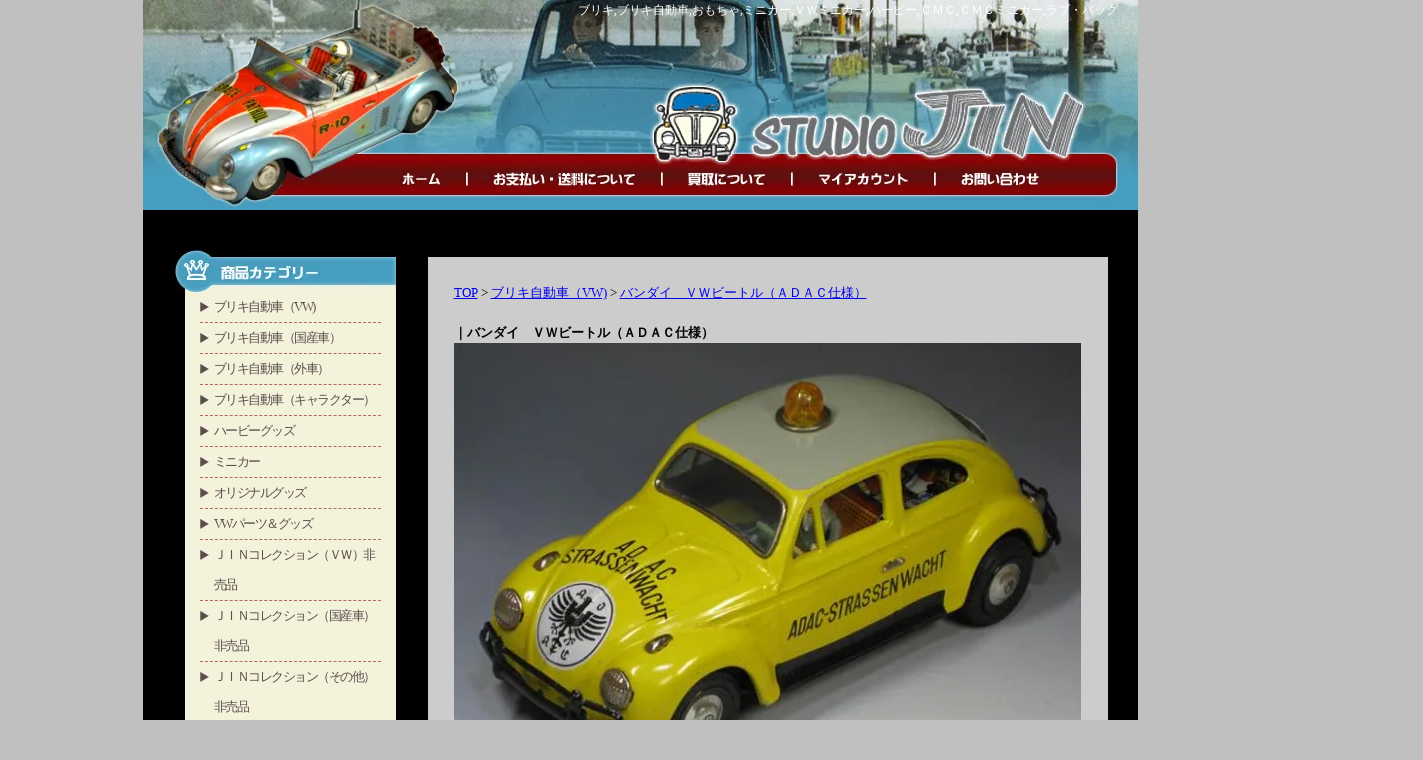

--- FILE ---
content_type: text/html; charset=EUC-JP
request_url: http://studio-jin.com/?pid=23147658
body_size: 5386
content:
<!DOCTYPE html PUBLIC "-//W3C//DTD XHTML 1.0 Transitional//EN" "http://www.w3.org/TR/xhtml1/DTD/xhtml1-transitional.dtd">
<html xmlns:og="http://ogp.me/ns#" xmlns:fb="http://www.facebook.com/2008/fbml" xmlns:mixi="http://mixi-platform.com/ns#" xmlns="http://www.w3.org/1999/xhtml" xml:lang="ja" lang="ja" dir="ltr">
<head>
<meta http-equiv="content-type" content="text/html; charset=euc-jp" />
<meta http-equiv="X-UA-Compatible" content="IE=edge,chrome=1" />
<title>バンダイ　ＶＷビートル（ＡＤＡＣ仕様） - スタジオ ジン</title>
<meta name="Keywords" content="バンダイ　ＶＷビートル（ＡＤＡＣ仕様）,ブリキ,ブリキ自動車,おもちゃ,ミニカー,ＶＷミニカー,ハービー,ＣＭＣ,ＣＭＣミニカー,ラブ・バッグ" />
<meta name="Description" content="ブリキ自動車の販売サイトです。VW、国産車、会社他、ブリキ自動車のことならスタジオ・ジンにお任せ下さい。" />
<meta name="Author" content="" />
<meta name="Copyright" content="" />
<meta http-equiv="content-style-type" content="text/css" />
<meta http-equiv="content-script-type" content="text/javascript" />
<link rel="stylesheet" href="https://img13.shop-pro.jp/PA01071/525/css/3/index.css?cmsp_timestamp=20240201135259" type="text/css" />
<link rel="stylesheet" href="https://img13.shop-pro.jp/PA01071/525/css/3/product.css?cmsp_timestamp=20240201135259" type="text/css" />

<link rel="alternate" type="application/rss+xml" title="rss" href="http://studio-jin.com/?mode=rss" />
<link rel="alternate" media="handheld" type="text/html" href="http://studio-jin.com/?prid=23147658" />
<script type="text/javascript" src="//ajax.googleapis.com/ajax/libs/jquery/1.7.2/jquery.min.js" ></script>
<meta property="og:title" content="バンダイ　ＶＷビートル（ＡＤＡＣ仕様） - スタジオ ジン" />
<meta property="og:description" content="ブリキ自動車の販売サイトです。VW、国産車、会社他、ブリキ自動車のことならスタジオ・ジンにお任せ下さい。" />
<meta property="og:url" content="http://studio-jin.com?pid=23147658" />
<meta property="og:site_name" content="スタジオ ジン" />
<meta property="og:image" content="https://img13.shop-pro.jp/PA01071/525/product/23147658.jpg?20100830172336"/>
<meta property="og:type" content="product" />
<meta property="product:price:amount" content="34000" />
<meta property="product:price:currency" content="JPY" />
<meta property="product:product_link" content="http://studio-jin.com?pid=23147658" />
<script>
  var Colorme = {"page":"product","shop":{"account_id":"PA01071525","title":"\u30b9\u30bf\u30b8\u30aa \u30b8\u30f3"},"basket":{"total_price":0,"items":[]},"customer":{"id":null},"inventory_control":"product","product":{"shop_uid":"PA01071525","id":23147658,"name":"\u30d0\u30f3\u30c0\u30a4\u3000\uff36\uff37\u30d3\u30fc\u30c8\u30eb\uff08\uff21\uff24\uff21\uff23\u4ed5\u69d8\uff09","model_number":"","stock_num":1,"sales_price":30909,"sales_price_including_tax":34000,"variants":[],"category":{"id_big":529023,"id_small":0},"groups":[],"members_price":30909,"members_price_including_tax":34000}};

  (function() {
    function insertScriptTags() {
      var scriptTagDetails = [];
      var entry = document.getElementsByTagName('script')[0];

      scriptTagDetails.forEach(function(tagDetail) {
        var script = document.createElement('script');

        script.type = 'text/javascript';
        script.src = tagDetail.src;
        script.async = true;

        if( tagDetail.integrity ) {
          script.integrity = tagDetail.integrity;
          script.setAttribute('crossorigin', 'anonymous');
        }

        entry.parentNode.insertBefore(script, entry);
      })
    }

    window.addEventListener('load', insertScriptTags, false);
  })();
</script>
<script async src="https://zen.one/analytics.js"></script>
</head>
<body>
<meta name="colorme-acc-payload" content="?st=1&pt=10029&ut=23147658&at=PA01071525&v=20251111191259&re=&cn=b01e00cf01e0899e9a56cbfe9c8ab473" width="1" height="1" alt="" /><script>!function(){"use strict";Array.prototype.slice.call(document.getElementsByTagName("script")).filter((function(t){return t.src&&t.src.match(new RegExp("dist/acc-track.js$"))})).forEach((function(t){return document.body.removeChild(t)})),function t(c){var r=arguments.length>1&&void 0!==arguments[1]?arguments[1]:0;if(!(r>=c.length)){var e=document.createElement("script");e.onerror=function(){return t(c,r+1)},e.src="https://"+c[r]+"/dist/acc-track.js?rev=3",document.body.appendChild(e)}}(["acclog001.shop-pro.jp","acclog002.shop-pro.jp"])}();</script><div id="container">
	

<div class="header">
<h1>ブリキ,ブリキ自動車,おもちゃ,ミニカー,ＶＷミニカー,ハービー,ＣＭＣ,ＣＭＣミニカー,ラブ・バッグ</h1>
<h2><a href="./">スタジオ ジン</a></h2>
<ul id="headermenu">
<li id="menu_01"><a href="./">ホーム</a> </li>
<li id="menu_02"><a href="http://studio-jin.com/?mode=sk#payment">お支払い・送料について</a></li>
<li id="menu_03"><a href="http://studio-jin.com/?mode=f1">買取について</a></li>
<li id="menu_04"><a href="http://studio-jin.com/?mode=myaccount">マイアカウント</a></li>
<li id="menu_05"><a href="https://studio-jin.shop-pro.jp/customer/inquiries/new">お問い合わせ</a></li>
</ul>



</div>






<div class="side">



<h3><img src="//img13.shop-pro.jp/PA01071/525/etc/t_cate.jpg" alt="商品カテゴリー" /></h3>
<div id="cate">
<ul>
<li><a href="http://studio-jin.com/?mode=cate&cbid=529023&csid=0">ブリキ自動車（VW)</a></li>
<li><a href="http://studio-jin.com/?mode=cate&cbid=529024&csid=0">ブリキ自動車（国産車）</a></li>
<li><a href="http://studio-jin.com/?mode=cate&cbid=529025&csid=0">ブリキ自動車（外車）</a></li>
<li><a href="http://studio-jin.com/?mode=cate&cbid=529026&csid=0">ブリキ自動車（キャラクター）</a></li>
<li><a href="http://studio-jin.com/?mode=cate&cbid=529028&csid=0">ハービーグッズ</a></li>
<li><a href="http://studio-jin.com/?mode=cate&cbid=607592&csid=0">ミニカー</a></li>
<li><a href="http://studio-jin.com/?mode=cate&cbid=556511&csid=0">オリジナルグッズ</a></li>
<li><a href="http://studio-jin.com/?mode=cate&cbid=556512&csid=0">VWパーツ＆グッズ</a></li>
<li><a href="http://studio-jin.com/?mode=cate&cbid=629200&csid=0">ＪＩＮコレクション（ＶＷ）非売品</a></li>
<li><a href="http://studio-jin.com/?mode=cate&cbid=629202&csid=0">ＪＩＮコレクション（国産車）非売品</a></li>
<li><a href="http://studio-jin.com/?mode=cate&cbid=629203&csid=0">ＪＩＮコレクション（その他）非売品</a></li>
</ul>
</div>






<h3><img src="//img13.shop-pro.jp/PA01071/525/etc/t_cart.jpg" alt="カートに入っている商品" /></h3>
<div id="cart">
<ul>
<li id="none"><a href="https://studio-jin.shop-pro.jp/cart/proxy/basket?shop_id=PA01071525&shop_domain=studio-jin.com">カートの中を見る</a></li>
</ul>
</div>


	




<div id="manager">
<h3><img src="//img13.shop-pro.jp/PA01071/525/etc/t_manager.jpg" alt="店長紹介" /></h3>
<img src="https://img13.shop-pro.jp/PA01071/525/PA01071525_m.jpg?cmsp_timestamp=20250327140018" id="owner_photo" />
<br class="clear" />
<p class="center">清水の仁吉（じんきち）</p>
<p>VWのミニカーを集めだしたのがミニカー収集の第一歩！気が付けば早いもので収集歴は40年以上になります。<br />
特に古いブリキ自動車が大好きでVWと国産車に特に力を入れています。<br />実車も古いVWをこよなく愛しているオヤジであります。</p>
</div>



<p class="blog">
<a href="https://www.instagram.com/ofp857sj/" target="_blank">
<img alt="店長ブログ" src="https://img13.shop-pro.jp/PA01071/525/etc_base64/amluYmFubmVyMjAyNDAyMDFfMDI.png?cmsp_timestamp=20240201135128"></a>
</p>



<div id="sidemenu">
<ul>
<li><a href="http://studio-jin.com/?mode=f2">スタジオジンについて</a></li>
<li><a href="http://studio-jin.com/?mode=f1">買取について</a></li>
<li><a href="http://studio-jin.com/?mode=f3">Q&A</a></li>
<li><a href="http://studio-jin.com/?mode=sk">特定商取引について</a></li>
<li><a href="http://studio-jin.com/?mode=privacy">プライバシーポリシー</a></li>
<li><a href="http://studio-jin.com/?mode=f4">リンク集</a></li>
</ul>
</div>



<div id="feed">
<a href="http://studio-jin.com/?mode=rss"><img src="//img.shop-pro.jp/tmpl_img/17/rss.gif"></a><a href="http://studio-jin.com/?mode=atom"><img src="//img.shop-pro.jp/tmpl_img/17/atom.gif"></a>
</div>

<img src="https://img13.shop-pro.jp/PA01071/525/qrcode.jpg?cmsp_timestamp=20250327140018" id="qr" />


<div id="yahoo"><a href="http://auctions.yahoo.co.jp/jp/booth/ofp857sj"><img alt="マイ・オークションをごらんください" src="http://image.auctions.yahoo.co.jp/button.gif" /></a></div>

<address>
スタジオ ジン<br />
〒424-0866<br />
静岡県静岡市清水区<br />船越3-11-36<br />
TEL&FAX:054-351-3532</address>

<address>古物商許可証：<br />第49113A000418号<br />静岡県公安委員会</address>


</div>





<div class="main">
<div id="pa10">
	
	
	<a href="./">TOP</a> &gt; <a href='?mode=cate&cbid=529023&csid=0'>ブリキ自動車（VW)</a> &gt; <a href='?pid=23147658'>バンダイ　ＶＷビートル（ＡＤＡＣ仕様）</a>	
	<br />
	<br />
	
	<strong>｜バンダイ　ＶＷビートル（ＡＤＡＣ仕様）</strong>
	<br />
	<form name="product_form" method="post" action="https://studio-jin.shop-pro.jp/cart/proxy/basket/items/add">
		
		
					<img src="https://img13.shop-pro.jp/PA01071/525/product/23147658.jpg?20100830172336" class="large" /><br />
				
		
		
		
	
		
		<a target="_blank" href="https://img13.shop-pro.jp/PA01071/525/product/23147658_o1.jpg?20100830172336"><img src="https://img13.shop-pro.jp/PA01071/525/product/23147658_o1.jpg?20100830172336" width="209" /></a><a target="_blank" href="https://img13.shop-pro.jp/PA01071/525/product/23147658_o2.jpg?20100830172336"><img src="https://img13.shop-pro.jp/PA01071/525/product/23147658_o2.jpg?20100830172336" width="209" /></a><a target="_blank" href="https://img13.shop-pro.jp/PA01071/525/product/23147658_o3.jpg?20100830172336"><img src="https://img13.shop-pro.jp/PA01071/525/product/23147658_o3.jpg?20100830172336" width="209" /></a><br style="clear:both;">
<p class="kakudai">↑↑画像をクリックすると拡大表示されます</p>
<br style="clear:both;">	
		
	
		
	
	バンダイのＶＷビートルでドイツのＡＤＡＣ仕様です。ＡＤＡＣとは日本のＪＡＦに相当する組織です。<br />
発売されたのは1960年代で、実車で1967年まで装着されていた人気のダブルバンパーモデルです。<br />
障害物があると避けながら走行するミステリーアクションをします。全長26.5cm。<br />
<br />
状態は、小キズはありますが全体的には程度は良いです。残念ながら電池蓋にサビがあり穴があいている部分があります。（電池の液漏れが原因かと思われます。）<br />
電池を入れてみたところアクションはしますが、40年前の商品ですのであまり動かさない方が良いかと思います。<br />
ＡＤＡＣモデルはレアでなかなか入手困難です。この機会にどうぞ。<br />

	
	
	<table><br />
	
	
	
	<tr>
	<th>販売価格</th>
	<td>
					
			34,000円(税込)<br />
			</td>
	</tr>

	
	
			<tr>
		<th>購入数</th>
		<td style="padding: 0px 5px;">
			<table border="0" cellpadding="0" cellspacing="0">
			<tr>

			<td style="padding: 0px;">
			<input type="text" name="product_num" value="1" style="width: 50px;" />
			</td>

			<td style="padding: 0px;">
			<div style="width: 15px;">
			<a href="javascript:f_change_num2(document.product_form.product_num,'1',1,1);"><img src="https://img.shop-pro.jp/common/nup.gif"></a>
			<a href="javascript:f_change_num2(document.product_form.product_num,'0',1,1);"><img src="https://img.shop-pro.jp/common/ndown.gif"></a>
			</div>
			</td>

			<td style="padding: 0px;"></td>
			</tr>
			</table>
		</td>
		</tr>
	

	
	
	</table>

	
<br style="clear:both;">
	<br />

	
			<input type="submit" value="カートに入れる" />
	
	<br />
	<br />
	<a href="https://studio-jin.shop-pro.jp/customer/products/23147658/inquiries/new">この商品について問い合わせる</a><br />
	<a href="mailto:?subject=%E3%80%90%E3%82%B9%E3%82%BF%E3%82%B8%E3%82%AA%20%E3%82%B8%E3%83%B3%E3%80%91%E3%81%AE%E3%80%8C%E3%83%90%E3%83%B3%E3%83%80%E3%82%A4%E3%80%80%EF%BC%B6%EF%BC%B7%E3%83%93%E3%83%BC%E3%83%88%E3%83%AB%EF%BC%88%EF%BC%A1%EF%BC%A4%EF%BC%A1%EF%BC%A3%E4%BB%95%E6%A7%98%EF%BC%89%E3%80%8D%E3%81%8C%E3%81%8A%E3%81%99%E3%81%99%E3%82%81%E3%81%A7%E3%81%99%EF%BC%81&body=%0D%0A%0D%0A%E2%96%A0%E5%95%86%E5%93%81%E3%80%8C%E3%83%90%E3%83%B3%E3%83%80%E3%82%A4%E3%80%80%EF%BC%B6%EF%BC%B7%E3%83%93%E3%83%BC%E3%83%88%E3%83%AB%EF%BC%88%EF%BC%A1%EF%BC%A4%EF%BC%A1%EF%BC%A3%E4%BB%95%E6%A7%98%EF%BC%89%E3%80%8D%E3%81%AEURL%0D%0Ahttp%3A%2F%2Fstudio-jin.com%2F%3Fpid%3D23147658%0D%0A%0D%0A%E2%96%A0%E3%82%B7%E3%83%A7%E3%83%83%E3%83%97%E3%81%AEURL%0Ahttp%3A%2F%2Fstudio-jin.com%2F">この商品を友達に教える</a><br />
	<a href="http://studio-jin.com/?mode=cate&cbid=529023&csid=0">買い物を続ける</a>
	
	<br />
	<input type="hidden" name="user_hash" value="59d70b1ac5464f2a7f7bf3a314cdbf5c"><input type="hidden" name="members_hash" value="59d70b1ac5464f2a7f7bf3a314cdbf5c"><input type="hidden" name="shop_id" value="PA01071525"><input type="hidden" name="product_id" value="23147658"><input type="hidden" name="members_id" value=""><input type="hidden" name="back_url" value="http://studio-jin.com/?pid=23147658"><input type="hidden" name="reference_token" value="1c7483fe585a4cc7baac64268ea04336"><input type="hidden" name="shop_domain" value="studio-jin.com">

	</form>











	
		


<p class="pagetop"><a href="#">▲ページトップへ</a></p></div>


<div style="clear:both;"></div>


<div class="footer">
<a href="./">ホーム</a>｜<a href="http://studio-jin.com/?mode=sk#payment">お支払い・送料について</a>｜<a href="http://studio-jin.com/?mode=f2">スタジオジンについて</a>｜<a href="http://studio-jin.com/?mode=f1">買取について</a>｜<a href="http://studio-jin.com/?mode=f3">よくある質問</a>｜<a href="http://studio-jin.com/?mode=sk">特定商取引について</a>｜<a href="http://studio-jin.com/?mode=privacy">プライバシーポリシー</a>｜<a href="https://studio-jin.shop-pro.jp/customer/inquiries/new">お問い合わせ</a></li>
</div>
<div id="copy">Copyright (C) 2015 studioJIN All Rights Reserved. </div>


</div><script type="text/javascript" src="http://studio-jin.com/js/cart.js" ></script>
<script type="text/javascript" src="http://studio-jin.com/js/async_cart_in.js" ></script>
<script type="text/javascript" src="http://studio-jin.com/js/product_stock.js" ></script>
<script type="text/javascript" src="http://studio-jin.com/js/js.cookie.js" ></script>
<script type="text/javascript" src="http://studio-jin.com/js/favorite_button.js" ></script>
</body></html>

--- FILE ---
content_type: text/css
request_url: https://img13.shop-pro.jp/PA01071/525/css/3/index.css?cmsp_timestamp=20240201135259
body_size: 7731
content:
/* ************************************************ 
 *	共通設定
 * ************************************************ */
* {
	margin: 0px;
	padding: 0px;
}

img,p,h1,h2,h3,h4,ul,li,table{float:left; display:inline;}


body {
width:995px;
margin:0px auto;
color: #000000;
font-size: small;
font-family: "Verdana", "ヒラギノ角ゴ Pro W3", "ＭＳ ゴシック", "Osaka‐等幅";
line-height: 1.6em;
background-color: #C0C0C0;
text-align:center;
}

br.clear {
	clear: both;
	font: 0pt/0pt sans-serif;
}

img {
	border: 0px;
}

.pagetop {
	float:right;
           margin-bottom:15px;
           margin-right:10px;
}


/* ------------------------------------- 
 *	ページレイアウト
 * ------------------------------------- 
 *※ページ全体の幅は800pxとなっています。
    幅を広げる場合は、.sideと.mainのwidth
    の合計値が#containerのwidthになるよう
    設定してください。
 * ------------------------------------- */

/*ページ全体の幅、レイアウトをセンタリング*/
#container {
width:995px;
float:left;
display:inline;
text-align:left;
background:#000000;
}

/*ヘッダー（ページタイトル、グローバルメニュー）*/
.header {
width:995px;
height:210px;
float:left;
display:inline;
background:url(http://img13.shop-pro.jp/PA01071/525/etc/bg_header.jpg) no-repeat left top;
margin-bottom:40px;

}

h1{
width:975px;
text-align:right;
font-size:12px;
font-weight:normal;
color:#ffffff;
line-height:21px;
}

h2{
width:443px;
height:89px;
float:right;
margin:57px 45px 0px 0px;
text-indent:-1000000px;
overflow:hidden;

}

h2 a{
width:443px;
height:89px;
display:block;
}

#headermenu{
width:995px;
height:23px;
}

#headermenu li{
text-indent:-10000px;
overflow:hidden;
}

#headermenu li a{
display:block;
text-indent:-10000px;
overflow:hidden;
}

#menu_01{width:47px; height:21px; margin:6px 0px 0px 258px;}

#menu_01 a:hover{width:47px; height:21px; background:url(http://img13.shop-pro.jp/PA01071/525/etc/menu_01_over.jpg) no-repeat;}

#menu_02{width:151px; height:23px; margin:5px 0px 0px 44px;}

#menu_02 a:hover{background:url(http://img13.shop-pro.jp/PA01071/525/etc/menu_02_over.jpg) no-repeat;}

#menu_03{width:86px; height:22px; margin:6px 0px 0px 44px;}

#menu_03 a:hover{background:url(http://img13.shop-pro.jp/PA01071/525/etc/menu_03_over.jpg) no-repeat;}

#menu_04{width:98px; height:21px; margin:6px 0px 0px 45px;}

#menu_04 a:hover{background:url(http://img13.shop-pro.jp/PA01071/525/etc/menu_04_over.jpg) no-repeat;}

#menu_05{width:86px; height:23px; margin:5px 0px 0px 44px;}

#menu_05 a:hover{background:url(http://img13.shop-pro.jp/PA01071/525/etc/menu_05_over.jpg) no-repeat;}





/*　画面左側メニューの幅　*/
.side {
float:left;
display:inline;
width:221px;
margin:0px 32px;
}

/*　カテゴリ、カート　*/

#cate,#cart{
width:211px;
float:left;
display:inline;
margin-left:10px;
background:#F3F2DB;
padding-bottom:10px;
}

#cart{margin-bottom:35px;}

#cate ul,#cart ul{
width:181px;
margin-left:15px;
}

#cate ul li,#cart ul li{
width:167px;
background:url(http://img13.shop-pro.jp/PA01071/525/etc/triangle.jpg) no-repeat left 10px;
line-height:30px;
border-bottom:#B86262 1px dashed;
padding-left:14px;
letter-spacing:-1.5px;
#letter-spacing:0px;
color:#5D4D4D;
}

#none{border:0px none !important; text-align:right; background:none !important;}

#cate ul li a,#cart ul a{color:#5D4D4D; text-decoration:none;}


/*　店長紹介　*/

#manager{
width:211px;
float:left;
display:inline;
background:#F3F2DB;
margin-left:10px;
padding-bottom:10px;
}

#manager h3{margin-bottom:5px;}

#manager p{
line-height:150%; 
margin:5px 10px 0;
clear:left;
width:191px;
}

#manager p.center{
text-align:center;
}

#owner_photo{
margin:5px 30px 10px;
text-align:center;
border:#469DBF 1px solid;
}

/*　店長ブログ　*/

.blog {
margin:40px 0 0 10px;
padding:0;
}

.blog a:hover img {
opacity:0.8; 
-moz-opacity:0.8; 
filter:alpha(opacity=80);
}

/*　スタジオジンについて　*/

#sidemenu{
width:209px;
height:175px;
float:left;
display:inline;
margin:35px 0px 20px 12px;
background:url(http://img13.shop-pro.jp/PA01071/525/etc/bg_sidemenu.jpg) no-repeat;
}

#sidemenu ul{width:190px; margin:13px 0px 0px 9px;}

#sidemenu ul li{
width:190px;
height:20px;
text-indent:-10000px;
overflow:hidden;
margin:5px 0px 1px;
}

#sidemenu ul li a{
width:190px;
height:20px;
display:block;
}

/*　QRコード　*/

#qr{margin:20px 0px 20px 49px;}

#qr_text{margin:10px 0px 10px 10px; color:#fff; font-size:10px;}


/*　ヤフーバナー　*/

#yahoo{
	float:left;
	display:inline;
	margin:0px 0px 0px 54px;
}


/*　RSS　*/
#feed{
width:168px;
float:left;
display:inline;
margin-left:10px;
padding-left:43px;
}

#feed img{margin-right:10px;}


/*　サイドバー住所　*/

address {
color:#fff;
clear:both;
padding:20px 10px 0;
font-style: normal;
}

/*　画面右側の幅　*/
.main {
float:left;
display:inline;
width:680px;
margin-top:7px;
background:#CCCCCC;
}

/*　フッター（コピーライト）　*/
.footer {
width:995px;
height:41px;
line-height:41px;
margin-top:20px;
float:left;
display:inline;
background:url(http://img13.shop-pro.jp/PA01071/525/etc/bg_footer.jpg);
text-align:center;
color:#ffffff;
font-size: 12px;
}

.footer a{color:#ffffff;}

#copy {color:#ffffff;padding:10px;text-align:center;clear:both;}

#group-list {
	border-top:#838383 dotted 1px;
	padding:5px 0px 0px;
	margin:10px 20px 0px 0px;
}


.ichiran{
width:192px;
float:left;
display:inline;
margin:0px 0px 10px 26px;
}

.ichiran img{
padding:4px;
}

.np{width:182px; height:132px;}

.ichiran div{
width:190px;
float:left;
display:inline;
border:#B0D2DF 1px solid;
background:#ffffff;
}

.ichiran p{width:192px; color:#890000; text-align:center;}

.ichiran p a{color:#5D4D4D;}


#pa10,.pa10{padding:10px;}


/*特定商取引*/

#t_tokutei h3{margin-bottom:26px;background-color: #fff;}

#t_tokutei table{margin: 0 26px 26px;padding: 0px;width:624px;}

#t_tokutei th{background-color: #f0f0f0;height:auto; width:150px; padding:10px;margin:0;}

#t_tokutei td{padding:10px;width:432px;background-color: #f0f0f0;}
/*買取について*/

.t_buying-up{margin-bottom:26px;}

.img_buying-up{margin:0px 0px 26px 26px;}

.buying-up{
width:192px;
float:left;
display:inline;
margin:0px 0px 10px 26px;
}

.buying-up img{
padding:4px;
}

.buying-up div{
width:190px;
float:left;
display:inline;
border:#B0D2DF 1px solid;
background:#ffffff;
}

.buying-up p{
width:192px;
text-align:left;
font-size:12px;
}


#attention{width:628px; margin:26px 0px 26px 26px;}


#attention span{color:#890000;}

#guidance{width:631px; float:left; display:inline; margin-top:15px;padding-bottom:10px; }

#guidance h4{width:628px; margin-left:26px; margin-bottom:10px; font-weight:bold; font-size:14px; color:#9B3433; border-bottom:1px dotted;}

#guidance table{width:628px; margin-left:26px; margin-bottom:26px;}

#guidance table th{width:30px; font-weight:normal;}

#guidance table td img{margin:10px 10px 10px 0px;}


/*スタジオジンについて*/

.ichiran p a{color:#5D4D4D;}

#pa10,.pa10{padding:26px;}


/*スタジオジンについて*/

#t_jin{margin-bottom:26px;}

p.t_jin{margin:0 26px 26px;}


/*Q&A*/

#qa h4{margin:0 26px 10px;
       font-size:95%;
       background:#666;
       color:#fff;
       width:604px;
       padding:5px 10px;
}

#qa p{margin:0 26px 26px;
      clear:left;
      width:604px;
      padding:0 10px;
}

/*リンク集*/

#link h3{margin-bottom:26px;background-color: #fff;}

#link table{margin:0 26px 26px;padding: 0px;width:624px;}

#link th{background-color: #f0f0f0;height:auto; width:150px; padding:10px;margin:0;}

#link td{padding:10px;width:432px;background-color: #f0f0f0;}

#link p{margin:0 26px 26px;
      clear:left;
      width:604px;
      padding:0 10px;
}

#link #img{margin:0 26px 5px;
}



@media print {

body {

font-family: "ＭＳ Ｐ明朝", "細明朝体", "ヒラギノ明朝 Pro W3";
background: none;

}

* html body{zoom: 66% !important;}

* html #container{
	position:absolute;
	clear:both;
	left:0px;
}


*+html #container{
	position:absolute;
	clear:both;
	left:0px;
}


--- FILE ---
content_type: text/css
request_url: https://img13.shop-pro.jp/PA01071/525/css/3/product.css?cmsp_timestamp=20240201135259
body_size: -85
content:
p.kakudai{float:right;margin:5px 0 10px; font-size:12px;}